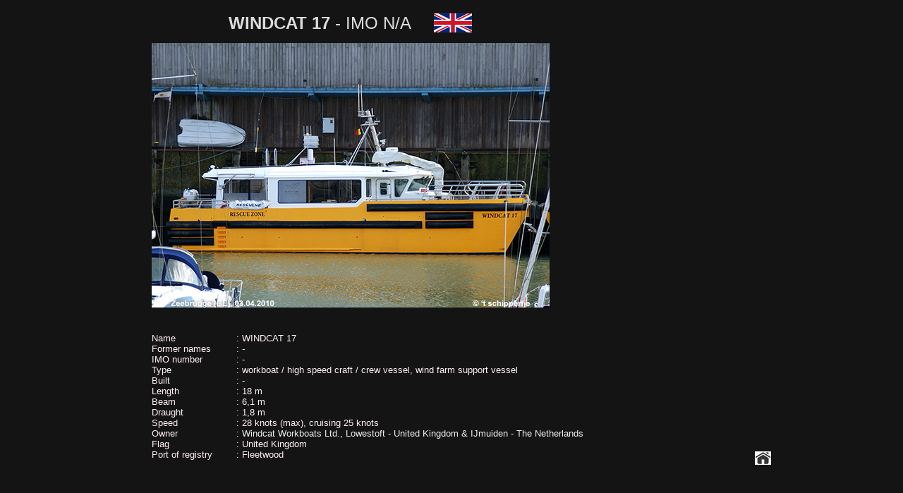

--- FILE ---
content_type: text/html
request_url: https://schippertje.be/SPECIALS/WINDCAT%2017/WINDCAT-17.html
body_size: 1177
content:
<!DOCTYPE html PUBLIC "-//W3C//DTD HTML 4.01 Transitional//EN">

<html>

	<head>
		<meta http-equiv="content-type" content="text/html;charset=ISO-8859-1">
		<meta name="generator" content="Adobe GoLive 6">
		<title>WINDCAT 17</title>
	</head>

	<body bgcolor="#141414">
		<div align="center">
			
		</div>
		<table width="1000" border="0" cellspacing="0" cellpadding="0" align="center" cool gridx="5" gridy="5" height="653" showgridx showgridy usegridx usegridy>
			<tr height="10">
				<td height="10" colspan="6"></td>
				<td width="1" height="10"><spacer type="block" width="1" height="10"></td>
			</tr>
			<tr height="40">
				<td height="40" colspan="2"></td>
				<td content csheight="40" width="314" height="40" valign="top" xpos="145">
					<div align="center">
						<font size="5" color="#dcdcdc" face="Arial,Helvetica,Geneva,Swiss,SunSans-Regular"><b>WINDCAT 17</b> - IMO N/A</font></div>
				</td>
				<td width="5" height="40"></td>
				<td width="455" height="40" valign="top" align="left" xpos="475"><img src="../../VLAGGEN/United-Kingdom.jpg" alt="" height="27" width="54" border="0"></td>
				<td width="69" height="605" rowspan="3"></td>
				<td width="1" height="40"><spacer type="block" width="1" height="40"></td>
			</tr>
			<tr height="400">
				<td width="75" height="585" rowspan="3"></td>
				<td height="392" colspan="4" valign="top" align="left" xpos="75"><a href="WINDCAT-17 1.html" target="_blank"><img src="WINDCAT-17-1HG.jpg" width="564" height="375" alt=""/></a></td>
			  <td width="1" height="392"><spacer type="block" width="1" height="400"></td>
			</tr>
			<tr height="165">
				<td height="185" colspan="4" rowspan="2" valign="top" align="left" xpos="75">
					<table width="752" border="0" cellspacing="0" cellpadding="0">
						<tr>
							<td width="120"><font size="2" color="#fff0f5" face="Arial,Helvetica,Geneva,Swiss,SunSans-Regular">Name</font></td>
							<td width="8"><font size="3"><font face="Arial,Helvetica,Geneva,Swiss,SunSans-Regular"><font size="2" color="#fff0f5" face="Arial,Helvetica,Geneva,Swiss,SunSans-Regular">: </font></font></font></td>
							<td width="624"><font size="3"><font face="Arial,Helvetica,Geneva,Swiss,SunSans-Regular"><font size="2" color="#fff0f5" face="Arial,Helvetica,Geneva,Swiss,SunSans-Regular">WINDCAT 17</font></font></font></td>
						</tr>
						<tr>
							<td width="120"><font size="3"><font face="Arial,Helvetica,Geneva,Swiss,SunSans-Regular"><font size="2" color="#fff0f5" face="Arial,Helvetica,Geneva,Swiss,SunSans-Regular">Former names</font></font></font></td>
							<td width="8"><font size="2" color="#fff0f5" face="Arial,Helvetica,Geneva,Swiss,SunSans-Regular">:</font></td>
							<td width="624"><font size="3"><font face="Arial,Helvetica,Geneva,Swiss,SunSans-Regular"><font size="2" color="#fff0f5" face="Arial,Helvetica,Geneva,Swiss,SunSans-Regular"><i>-</i></font></font></font></td>
						</tr>
						<tr>
							<td width="120"><font size="2"><font face="Arial,Helvetica,Geneva,Swiss,SunSans-Regular"><font color="#fff0f5">IMO number</font></font></font></td>
							<td width="8"><font size="2" color="#fff0f5" face="Arial,Helvetica,Geneva,Swiss,SunSans-Regular">: </font></td>
							<td width="624"><font size="2" color="#fff0f5" face="Arial,Helvetica,Geneva,Swiss,SunSans-Regular">-</font></td>
						</tr>
						<tr>
							<td width="120"><font size="2"><font face="Arial,Helvetica,Geneva,Swiss,SunSans-Regular"><font color="#fff0f5">Type</font></font></font></td>
							<td width="8"><font size="2" color="#fff0f5" face="Arial,Helvetica,Geneva,Swiss,SunSans-Regular">:</font></td>
							<td width="624"><font size="2" color="#fff0f5" face="Arial,Helvetica,Geneva,Swiss,SunSans-Regular">workboat / high speed craft / crew vessel, wind farm support vessel</font></td>
						</tr>
						<tr>
							<td width="120"><font size="2" color="#fff0f5" face="Arial,Helvetica,Geneva,Swiss,SunSans-Regular">Built</font></td>
							<td width="8"><font size="2" color="#fff0f5" face="Arial,Helvetica,Geneva,Swiss,SunSans-Regular">: </font></td>
							<td width="624"><font size="2" color="#fff0f5" face="Arial,Helvetica,Geneva,Swiss,SunSans-Regular">-</font></td>
						</tr>
						<tr>
							<td width="120"><font size="2" color="#fff0f5" face="Arial,Helvetica,Geneva,Swiss,SunSans-Regular">Length</font></td>
							<td width="8"><font size="2" color="#fff0f5" face="Arial,Helvetica,Geneva,Swiss,SunSans-Regular">:</font></td>
							<td width="624"><font size="2" color="#fff0f5" face="Arial,Helvetica,Geneva,Swiss,SunSans-Regular">18 m </font></td>
						</tr>
						<tr>
							<td width="120"><font size="2" color="#fff0f5" face="Arial,Helvetica,Geneva,Swiss,SunSans-Regular">Beam</font></td>
							<td width="8"><font size="2" color="#fff0f5" face="Arial,Helvetica,Geneva,Swiss,SunSans-Regular">:</font></td>
							<td width="624"><font size="2" color="#fff0f5" face="Arial,Helvetica,Geneva,Swiss,SunSans-Regular">6,1 m</font></td>
						</tr>
						<tr>
							<td width="120"><font size="2" color="#fff0f5" face="Arial,Helvetica,Geneva,Swiss,SunSans-Regular">Draught</font></td>
							<td width="8"><font size="2" color="#fff0f5" face="Arial,Helvetica,Geneva,Swiss,SunSans-Regular">:</font></td>
							<td width="624"><font size="2" color="#fff0f5" face="Arial,Helvetica,Geneva,Swiss,SunSans-Regular">1,8 m </font></td>
						</tr>
						<tr>
							<td width="120"><font size="2" color="#fff0f5" face="Arial,Helvetica,Geneva,Swiss,SunSans-Regular">Speed</font></td>
							<td width="8"><font size="2" color="#fff0f5" face="Arial,Helvetica,Geneva,Swiss,SunSans-Regular">:</font></td>
							<td width="624"><font size="2" color="#fff0f5" face="Arial,Helvetica,Geneva,Swiss,SunSans-Regular">28 knots (max), cruising 25 knots</font></td>
						</tr>
						<tr>
							<td width="120"><font size="2" color="#fff0f5" face="Arial,Helvetica,Geneva,Swiss,SunSans-Regular">Owner</font></td>
							<td width="8"><font color="#fff0f5"><font face="Arial,Helvetica,Geneva,Swiss,SunSans-Regular"><font size="2">:</font></font></font></td>
							<td width="624"><font size="2" color="#eeeeee" face="Arial,Helvetica,Geneva,Swiss,SunSans-Regular">Windcat Workboats Ltd., Lowestoft - United Kingdom &amp; IJmuiden - The Netherlands</font></td>
						</tr>
						<tr>
							<td width="120"><font size="2" color="#fff0f5" face="Arial,Helvetica,Geneva,Swiss,SunSans-Regular">Flag</font></td>
							<td width="8"><font color="#fff0f5"><font face="Arial,Helvetica,Geneva,Swiss,SunSans-Regular"><font size="2">: </font></font></font></td>
							<td width="624"><font color="#fff0f5"><font face="Arial,Helvetica,Geneva,Swiss,SunSans-Regular"><font size="2">United Kingdom</font></font></font></td>
						</tr>
						<tr>
							<td width="120"><font size="2" color="#fff0f5" face="Arial,Helvetica,Geneva,Swiss,SunSans-Regular">Port of registry</font></td>
							<td width="8"><font color="#fff0f5"><font face="Arial,Helvetica,Geneva,Swiss,SunSans-Regular"><font size="2">: </font></font></font></td>
							<td width="624"><font color="#fff0f5"><font face="Arial,Helvetica,Geneva,Swiss,SunSans-Regular"><font size="2">Fleetwood</font></font></font></td>
						</tr>
					</table>
				</td>
				<td width="1" height="165"><spacer type="block" width="1" height="165"></td>
			</tr>
			<tr height="20">
				<td width="69" height="20" valign="top" align="left" xpos="930"><a href="../../index.html" target="_parent"><img src="../../home2.jpg" alt="" height="19" width="23" border="0"></a></td>
				<td width="1" height="20"><spacer type="block" width="1" height="20"></td>
			</tr>
			<tr height="1" cntrlrow>
				<td width="75" height="1"><spacer type="block" width="75" height="1"></td>
				<td width="81" height="1"><spacer type="block" width="70" height="1"></td>
				<td width="314" height="1"><spacer type="block" width="325" height="1"></td>
				<td width="5" height="1"><spacer type="block" width="5" height="1"></td>
				<td width="455" height="1"><spacer type="block" width="455" height="1"></td>
				<td width="69" height="1"><spacer type="block" width="69" height="1"></td>
				<td width="1" height="1"></td>
			</tr>
		</table>
		<p></p>
	</body>

</html>



















































